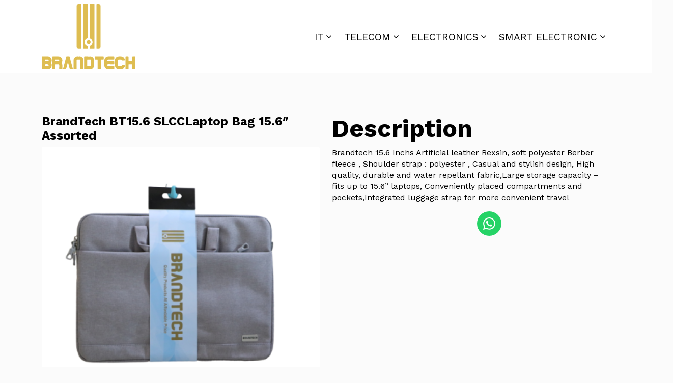

--- FILE ---
content_type: text/javascript
request_url: https://brandtechuae.com/wp-content/cache/wpfc-minified/dunmhr86/4406n.js
body_size: 518
content:
(function ($){
$(window).ready(function (){
$('#preloader').delay(200).fadeOut('fade');
});
$('#Container').mixItUp();
$(".controls .filter").click(function(){
$(".filter").removeClass('active');
$(this).addClass('active');
});
AOS.init({
offset: 120,
delay: 400,
duration: 900,
easing: 'ease',
once: true,
});
$("#navbar .navbar-nav li a").filter(function (){
return this.href==location.href.replace(/#.*/, "");
}).parents("li").addClass("active");
$("#heroSlider").owlCarousel({
items: 3,
autoplay:false,
autoplayTimeout: 5000,
autoplayHoverPause: true,
smartSpeed: 550,
loop: true,
margin: 30,
items: 3,
nav: true,
dots: false,
navText: ["<i class='fa fa-angle-left'></i>","<i class='fa fa-angle-right'></i>"],
responsiveClass: true,
responsive: {
0: { items: 1 },
768: { items: 2 },
992: { items: 3 },
1200: { items: 3 }},
});
$(".topSlider").owlCarousel({
items: 1,
autoplay:false,
autoplayTimeout: 5000,
autoplayHoverPause: true,
smartSpeed: 550,
loop: true,
nav: false,
dots: true,
navText: ["<i class='fa fa-angle-left'></i>","<i class='fa fa-angle-right'></i>"]
});
})(jQuery);
window.addEventListener('scroll', function(){
var menubar=document.querySelector("#mainNav");
menubar.classList.toggle("fixed-top", window.scrollY > 500);
});
var mybutton=document.getElementById("backTop");
window.onscroll=function(){scrollFunction()};
function scrollFunction(){
if(document.body.scrollTop > 120||document.documentElement.scrollTop > 120){
mybutton.style.display="block";
}else{
mybutton.style.display="none";
}}
function topFunction(){
document.body.scrollTop=0;
document.documentElement.scrollTop=0;
}
var tooltipTriggerList=[].slice.call(document.querySelectorAll('[data-bs-toggle="tooltip"]'))
var tooltipList=tooltipTriggerList.map(function (tooltipTriggerEl){
return new bootstrap.Tooltip(tooltipTriggerEl)
});

--- FILE ---
content_type: text/javascript
request_url: https://brandtechuae.com/wp-content/cache/wpfc-minified/lbznlj5q/4406o.js
body_size: 7553
content:
;
(function ($){
var focused=true;
$.flexslider=function(el, options){
var slider=$(el);
if(typeof options.rtl=='undefined'&&$('html').attr('dir')=='rtl'){
options.rtl=true;
}
slider.vars=$.extend({}, $.flexslider.defaults, options);
var namespace=slider.vars.namespace,
msGesture=window.navigator&&window.navigator.msPointerEnabled&&window.MSGesture,
touch=(("ontouchstart" in window)||msGesture||window.DocumentTouch&&document instanceof DocumentTouch)&&slider.vars.touch,
eventType="click touchend MSPointerUp keyup",
watchedEvent="",
watchedEventClearTimer,
vertical=slider.vars.direction==="vertical",
reverse=slider.vars.reverse,
carousel=(slider.vars.itemWidth > 0),
fade=slider.vars.animation==="fade",
asNav=slider.vars.asNavFor!=="",
methods={};
$.data(el, "flexslider", slider);
methods={
init: function(){
slider.animating=false;
slider.currentSlide=parseInt(( slider.vars.startAt ? slider.vars.startAt:0), 10);
if(isNaN(slider.currentSlide)){ slider.currentSlide=0; }
slider.animatingTo=slider.currentSlide;
slider.atEnd=(slider.currentSlide===0||slider.currentSlide===slider.last);
slider.containerSelector=slider.vars.selector.substr(0,slider.vars.selector.search(' '));
slider.slides=$(slider.vars.selector, slider);
slider.container=$(slider.containerSelector, slider);
slider.count=slider.slides.length;
slider.syncExists=$(slider.vars.sync).length > 0;
if(slider.vars.animation==="slide"){ slider.vars.animation="swing"; }
slider.prop=(vertical) ? "top":(slider.vars.rtl ? "marginRight":"marginLeft");
slider.args={};
slider.manualPause=false;
slider.stopped=false;
slider.started=false;
slider.startTimeout=null;
slider.transitions = !slider.vars.video&&!fade&&slider.vars.useCSS&&(function(){
var obj=document.createElement('div'),
props=['perspectiveProperty', 'WebkitPerspective', 'MozPerspective', 'OPerspective', 'msPerspective'];
for (var i in props){
if(obj.style[ props[i] ]!==undefined){
slider.pfx=props[i].replace('Perspective','').toLowerCase();
slider.prop="-" + slider.pfx + "-transform";
return true;
}}
return false;
}());
slider.isFirefox=navigator.userAgent.toLowerCase().indexOf('firefox') > -1;
slider.ensureAnimationEnd='';
if(slider.vars.controlsContainer!=="") slider.controlsContainer=$(slider.vars.controlsContainer).length > 0&&$(slider.vars.controlsContainer);
if(slider.vars.manualControls!=="") slider.manualControls=$(slider.vars.manualControls).length > 0&&$(slider.vars.manualControls);
if(slider.vars.customDirectionNav!=="") slider.customDirectionNav=$(slider.vars.customDirectionNav).length===2&&$(slider.vars.customDirectionNav);
if(slider.vars.randomize){
slider.slides.sort(function(){ return (Math.round(Math.random())-0.5); });
slider.container.empty().append(slider.slides);
}
slider.doMath();
slider.setup("init");
if(slider.vars.controlNav){ methods.controlNav.setup(); }
if(slider.vars.directionNav){ methods.directionNav.setup(); }
if(slider.vars.keyboard&&($(slider.containerSelector).length===1||slider.vars.multipleKeyboard)){
$(document).bind('keyup', function(event){
var keycode=event.keyCode;
if(!slider.animating&&(keycode===39||keycode===37)){
var target=(slider.vars.rtl?
((keycode===37) ? slider.getTarget('next') :
(keycode===39) ? slider.getTarget('prev'):false)
:
((keycode===39) ? slider.getTarget('next') :
(keycode===37) ? slider.getTarget('prev'):false)
)
;
slider.flexAnimate(target, slider.vars.pauseOnAction);
}});
}
if(slider.vars.mousewheel){
slider.bind('mousewheel', function(event, delta, deltaX, deltaY){
event.preventDefault();
var target=(delta < 0) ? slider.getTarget('next'):slider.getTarget('prev');
slider.flexAnimate(target, slider.vars.pauseOnAction);
});
}
if(slider.vars.pausePlay){ methods.pausePlay.setup(); }
if(slider.vars.slideshow&&slider.vars.pauseInvisible){ methods.pauseInvisible.init(); }
if(slider.vars.slideshow){
if(slider.vars.pauseOnHover){
slider.hover(function(){
if(!slider.manualPlay&&!slider.manualPause){ slider.pause(); }}, function(){
if(!slider.manualPause&&!slider.manualPlay&&!slider.stopped){ slider.play(); }});
}
if(!slider.vars.pauseInvisible||!methods.pauseInvisible.isHidden()){
(slider.vars.initDelay > 0) ? slider.startTimeout=setTimeout(slider.play, slider.vars.initDelay):slider.play();
}}
if(asNav){ methods.asNav.setup(); }
if(touch&&slider.vars.touch){ methods.touch(); }
if(!fade||(fade&&slider.vars.smoothHeight)){ $(window).bind("resize orientationchange focus", methods.resize); }
slider.find("img").attr("draggable", "false");
setTimeout(function(){
slider.vars.start(slider);
}, 200);
},
asNav: {
setup: function(){
slider.asNav=true;
slider.animatingTo=Math.floor(slider.currentSlide/slider.move);
slider.currentItem=slider.currentSlide;
slider.slides.removeClass(namespace + "active-slide").eq(slider.currentItem).addClass(namespace + "active-slide");
if(!msGesture){
slider.slides.on(eventType, function(e){
e.preventDefault();
var $slide=$(this),
target=$slide.index();
var posFromX;
if(slider.vars.rtl){
posFromX=-1*($slide.offset().right - $(slider).scrollLeft());
}else{
posFromX=$slide.offset().left - $(slider).scrollLeft();
}
if(posFromX <=0&&$slide.hasClass(namespace + 'active-slide')){
slider.flexAnimate(slider.getTarget("prev"), true);
}else if(!$(slider.vars.asNavFor).data('flexslider').animating&&!$slide.hasClass(namespace + "active-slide")){
slider.direction=(slider.currentItem < target) ? "next":"prev";
slider.flexAnimate(target, slider.vars.pauseOnAction, false, true, true);
}});
}else{
el._slider=slider;
slider.slides.each(function (){
var that=this;
that._gesture=new MSGesture();
that._gesture.target=that;
that.addEventListener("MSPointerDown", function (e){
e.preventDefault();
if(e.currentTarget._gesture){
e.currentTarget._gesture.addPointer(e.pointerId);
}}, false);
that.addEventListener("MSGestureTap", function (e){
e.preventDefault();
var $slide=$(this),
target=$slide.index();
if(!$(slider.vars.asNavFor).data('flexslider').animating&&!$slide.hasClass('active')){
slider.direction=(slider.currentItem < target) ? "next":"prev";
slider.flexAnimate(target, slider.vars.pauseOnAction, false, true, true);
}});
});
}}
},
controlNav: {
setup: function(){
if(!slider.manualControls){
methods.controlNav.setupPaging();
}else{
methods.controlNav.setupManual();
}},
setupPaging: function(){
var type=(slider.vars.controlNav==="thumbnails") ? 'control-thumbs':'control-paging',
j=1,
item,
slide;
slider.controlNavScaffold=$('<ol class="'+ namespace + 'control-nav ' + namespace + type + '"></ol>');
if(slider.pagingCount > 1){
for (var i=0; i < slider.pagingCount; i++){
slide=slider.slides.eq(i);
if(undefined===slide.attr('data-thumb-alt')){
slide.attr('data-thumb-alt', '');
}
item=$('<a></a>').attr('href', '#').text(j);
if(slider.vars.controlNav==="thumbnails"){
item=$('<img/>').attr('src', slide.attr('data-thumb'));
}
if(''!==slide.attr('data-thumb-alt')){
item.attr('alt', slide.attr('data-thumb-alt'));
}
if('thumbnails'===slider.vars.controlNav&&true===slider.vars.thumbCaptions){
var captn=slide.attr('data-thumbcaption');
if(''!==captn&&undefined!==captn){
var caption=$('<span></span>').addClass(namespace + 'caption').text(captn);
item.append(caption);
}}
var liElement=$('<li>');
item.appendTo(liElement);
liElement.append('</li>');
slider.controlNavScaffold.append(liElement);
j++;
}}
(slider.controlsContainer) ? $(slider.controlsContainer).append(slider.controlNavScaffold):slider.append(slider.controlNavScaffold);
methods.controlNav.set();
methods.controlNav.active();
slider.controlNavScaffold.delegate('a, img', eventType, function(event){
event.preventDefault();
if(watchedEvent===""||watchedEvent===event.type){
var $this=$(this),
target=slider.controlNav.index($this);
if(!$this.hasClass(namespace + 'active')){
slider.direction=(target > slider.currentSlide) ? "next":"prev";
slider.flexAnimate(target, slider.vars.pauseOnAction);
}}
if(watchedEvent===""){
watchedEvent=event.type;
}
methods.setToClearWatchedEvent();
});
},
setupManual: function(){
slider.controlNav=slider.manualControls;
methods.controlNav.active();
slider.controlNav.bind(eventType, function(event){
event.preventDefault();
if(watchedEvent===""||watchedEvent===event.type){
var $this=$(this),
target=slider.controlNav.index($this);
if(!$this.hasClass(namespace + 'active')){
(target > slider.currentSlide) ? slider.direction="next":slider.direction="prev";
slider.flexAnimate(target, slider.vars.pauseOnAction);
}}
if(watchedEvent===""){
watchedEvent=event.type;
}
methods.setToClearWatchedEvent();
});
},
set: function(){
var selector=(slider.vars.controlNav==="thumbnails") ? 'img':'a';
slider.controlNav=$('.' + namespace + 'control-nav li ' + selector, (slider.controlsContainer) ? slider.controlsContainer:slider);
},
active: function(){
slider.controlNav.removeClass(namespace + "active").eq(slider.animatingTo).addClass(namespace + "active");
},
update: function(action, pos){
if(slider.pagingCount > 1&&action==="add"){
slider.controlNavScaffold.append($('<li><a href="#">' + slider.count + '</a></li>'));
}else if(slider.pagingCount===1){
slider.controlNavScaffold.find('li').remove();
}else{
slider.controlNav.eq(pos).closest('li').remove();
}
methods.controlNav.set();
(slider.pagingCount > 1&&slider.pagingCount!==slider.controlNav.length) ? slider.update(pos, action):methods.controlNav.active();
}},
directionNav: {
setup: function(){
var directionNavScaffold=$('<ul class="' + namespace + 'direction-nav"><li class="' + namespace + 'nav-prev"><a class="' + namespace + 'prev" href="#">' + slider.vars.prevText + '</a></li><li class="' + namespace + 'nav-next"><a class="' + namespace + 'next" href="#">' + slider.vars.nextText + '</a></li></ul>');
if(slider.customDirectionNav){
slider.directionNav=slider.customDirectionNav;
}else if(slider.controlsContainer){
$(slider.controlsContainer).append(directionNavScaffold);
slider.directionNav=$('.' + namespace + 'direction-nav li a', slider.controlsContainer);
}else{
slider.append(directionNavScaffold);
slider.directionNav=$('.' + namespace + 'direction-nav li a', slider);
}
methods.directionNav.update();
slider.directionNav.bind(eventType, function(event){
event.preventDefault();
var target;
if(watchedEvent===""||watchedEvent===event.type){
target=($(this).hasClass(namespace + 'next')) ? slider.getTarget('next'):slider.getTarget('prev');
slider.flexAnimate(target, slider.vars.pauseOnAction);
}
if(watchedEvent===""){
watchedEvent=event.type;
}
methods.setToClearWatchedEvent();
});
},
update: function(){
var disabledClass=namespace + 'disabled';
if(slider.pagingCount===1){
slider.directionNav.addClass(disabledClass).attr('tabindex', '-1');
}else if(!slider.vars.animationLoop){
if(slider.animatingTo===0){
slider.directionNav.removeClass(disabledClass).filter('.' + namespace + "prev").addClass(disabledClass).attr('tabindex', '-1');
}else if(slider.animatingTo===slider.last){
slider.directionNav.removeClass(disabledClass).filter('.' + namespace + "next").addClass(disabledClass).attr('tabindex', '-1');
}else{
slider.directionNav.removeClass(disabledClass).removeAttr('tabindex');
}}else{
slider.directionNav.removeClass(disabledClass).removeAttr('tabindex');
}}
},
pausePlay: {
setup: function(){
var pausePlayScaffold=$('<div class="' + namespace + 'pauseplay"><a href="#"></a></div>');
if(slider.controlsContainer){
slider.controlsContainer.append(pausePlayScaffold);
slider.pausePlay=$('.' + namespace + 'pauseplay a', slider.controlsContainer);
}else{
slider.append(pausePlayScaffold);
slider.pausePlay=$('.' + namespace + 'pauseplay a', slider);
}
methods.pausePlay.update((slider.vars.slideshow) ? namespace + 'pause':namespace + 'play');
slider.pausePlay.bind(eventType, function(event){
event.preventDefault();
if(watchedEvent===""||watchedEvent===event.type){
if($(this).hasClass(namespace + 'pause')){
slider.manualPause=true;
slider.manualPlay=false;
slider.pause();
}else{
slider.manualPause=false;
slider.manualPlay=true;
slider.play();
}}
if(watchedEvent===""){
watchedEvent=event.type;
}
methods.setToClearWatchedEvent();
});
},
update: function(state){
(state==="play") ? slider.pausePlay.removeClass(namespace + 'pause').addClass(namespace + 'play').html(slider.vars.playText):slider.pausePlay.removeClass(namespace + 'play').addClass(namespace + 'pause').html(slider.vars.pauseText);
}},
touch: function(){
var startX,
startY,
offset,
cwidth,
dx,
startT,
onTouchStart,
onTouchMove,
onTouchEnd,
scrolling=false,
localX=0,
localY=0,
accDx=0;
if(!msGesture){
onTouchStart=function(e){
if(slider.animating){
e.preventDefault();
}else if(( window.navigator.msPointerEnabled)||e.touches.length===1){
slider.pause();
cwidth=(vertical) ? slider.h:slider. w;
startT=Number(new Date());
localX=e.touches[0].pageX;
localY=e.touches[0].pageY;
offset=(carousel&&reverse&&slider.animatingTo===slider.last) ? 0 :
(carousel&&reverse) ? slider.limit - (((slider.itemW + slider.vars.itemMargin) * slider.move) * slider.animatingTo) :
(carousel&&slider.currentSlide===slider.last) ? slider.limit :
(carousel) ? ((slider.itemW + slider.vars.itemMargin) * slider.move) * slider.currentSlide :
(reverse) ? (slider.last - slider.currentSlide + slider.cloneOffset) * cwidth:(slider.currentSlide + slider.cloneOffset) * cwidth;
startX=(vertical) ? localY:localX;
startY=(vertical) ? localX:localY;
el.addEventListener('touchmove', onTouchMove, false);
el.addEventListener('touchend', onTouchEnd, false);
}};
onTouchMove=function(e){
localX=e.touches[0].pageX;
localY=e.touches[0].pageY;
dx=(vertical) ? startX - localY:(slider.vars.rtl?-1:1)*(startX - localX);
scrolling=(vertical) ? (Math.abs(dx) < Math.abs(localX - startY)):(Math.abs(dx) < Math.abs(localY - startY));
var fxms=500;
if(! scrolling||Number(new Date()) - startT > fxms){
e.preventDefault();
if(!fade&&slider.transitions){
if(!slider.vars.animationLoop){
dx=dx/((slider.currentSlide===0&&dx < 0||slider.currentSlide===slider.last&&dx > 0) ? (Math.abs(dx)/cwidth+2):1);
}
slider.setProps(offset + dx, "setTouch");
}}
};
onTouchEnd=function(e){
el.removeEventListener('touchmove', onTouchMove, false);
if(slider.animatingTo===slider.currentSlide&&!scrolling&&!(dx===null)){
var updateDx=(reverse) ? -dx:dx,
target=(updateDx > 0) ? slider.getTarget('next'):slider.getTarget('prev');
if(slider.canAdvance(target)&&(Number(new Date()) - startT < 550&&Math.abs(updateDx) > 50||Math.abs(updateDx) > cwidth/2)){
slider.flexAnimate(target, slider.vars.pauseOnAction);
}else{
if(!fade){ slider.flexAnimate(slider.currentSlide, slider.vars.pauseOnAction, true); }}
}
el.removeEventListener('touchend', onTouchEnd, false);
startX=null;
startY=null;
dx=null;
offset=null;
};
el.addEventListener('touchstart', onTouchStart, false);
}else{
el.style.msTouchAction="none";
el._gesture=new MSGesture();
el._gesture.target=el;
el.addEventListener("MSPointerDown", onMSPointerDown, false);
el._slider=slider;
el.addEventListener("MSGestureChange", onMSGestureChange, false);
el.addEventListener("MSGestureEnd", onMSGestureEnd, false);
function onMSPointerDown(e){
e.stopPropagation();
if(slider.animating){
e.preventDefault();
}else{
slider.pause();
el._gesture.addPointer(e.pointerId);
accDx=0;
cwidth=(vertical) ? slider.h:slider. w;
startT=Number(new Date());
offset=(carousel&&reverse&&slider.animatingTo===slider.last) ? 0 :
(carousel&&reverse) ? slider.limit - (((slider.itemW + slider.vars.itemMargin) * slider.move) * slider.animatingTo) :
(carousel&&slider.currentSlide===slider.last) ? slider.limit :
(carousel) ? ((slider.itemW + slider.vars.itemMargin) * slider.move) * slider.currentSlide :
(reverse) ? (slider.last - slider.currentSlide + slider.cloneOffset) * cwidth:(slider.currentSlide + slider.cloneOffset) * cwidth;
}}
function onMSGestureChange(e){
e.stopPropagation();
var slider=e.target._slider;
if(!slider){
return;
}
var transX=-e.translationX,
transY=-e.translationY;
accDx=accDx + ((vertical) ? transY:transX);
dx=(slider.vars.rtl?-1:1)*accDx;
scrolling=(vertical) ? (Math.abs(accDx) < Math.abs(-transX)):(Math.abs(accDx) < Math.abs(-transY));
if(e.detail===e.MSGESTURE_FLAG_INERTIA){
setImmediate(function (){
el._gesture.stop();
});
return;
}
if(!scrolling||Number(new Date()) - startT > 500){
e.preventDefault();
if(!fade&&slider.transitions){
if(!slider.vars.animationLoop){
dx=accDx / ((slider.currentSlide===0&&accDx < 0||slider.currentSlide===slider.last&&accDx > 0) ? (Math.abs(accDx) / cwidth + 2):1);
}
slider.setProps(offset + dx, "setTouch");
}}
}
function onMSGestureEnd(e){
e.stopPropagation();
var slider=e.target._slider;
if(!slider){
return;
}
if(slider.animatingTo===slider.currentSlide&&!scrolling&&!(dx===null)){
var updateDx=(reverse) ? -dx:dx,
target=(updateDx > 0) ? slider.getTarget('next'):slider.getTarget('prev');
if(slider.canAdvance(target)&&(Number(new Date()) - startT < 550&&Math.abs(updateDx) > 50||Math.abs(updateDx) > cwidth/2)){
slider.flexAnimate(target, slider.vars.pauseOnAction);
}else{
if(!fade){ slider.flexAnimate(slider.currentSlide, slider.vars.pauseOnAction, true); }}
}
startX=null;
startY=null;
dx=null;
offset=null;
accDx=0;
}}
},
resize: function(){
if(!slider.animating&&slider.is(':visible')){
if(!carousel){ slider.doMath(); }
if(fade){
methods.smoothHeight();
}else if(carousel){
slider.slides.width(slider.computedW);
slider.update(slider.pagingCount);
slider.setProps();
}
else if(vertical){
slider.viewport.height(slider.h);
slider.setProps(slider.h, "setTotal");
}else{
if(slider.vars.smoothHeight){ methods.smoothHeight(); }
slider.newSlides.width(slider.computedW);
slider.setProps(slider.computedW, "setTotal");
}}
},
smoothHeight: function(dur){
if(!vertical||fade){
var $obj=(fade) ? slider:slider.viewport;
(dur) ? $obj.animate({"height": slider.slides.eq(slider.animatingTo).innerHeight()}, dur):$obj.innerHeight(slider.slides.eq(slider.animatingTo).innerHeight());
}},
sync: function(action){
var $obj=$(slider.vars.sync).data("flexslider"),
target=slider.animatingTo;
switch (action){
case "animate": $obj.flexAnimate(target, slider.vars.pauseOnAction, false, true); break;
case "play": if(!$obj.playing&&!$obj.asNav){ $obj.play(); } break;
case "pause": $obj.pause(); break;
}},
uniqueID: function($clone){
$clone.filter('[id]').add($clone.find('[id]')).each(function(){
var $this=$(this);
$this.attr('id', $this.attr('id') + '_clone');
});
return $clone;
},
pauseInvisible: {
visProp: null,
init: function(){
var visProp=methods.pauseInvisible.getHiddenProp();
if(visProp){
var evtname=visProp.replace(/[H|h]idden/,'') + 'visibilitychange';
document.addEventListener(evtname, function(){
if(methods.pauseInvisible.isHidden()){
if(slider.startTimeout){
clearTimeout(slider.startTimeout);
}else{
slider.pause();
}}else{
if(slider.started){
slider.play();
}else{
if(slider.vars.initDelay > 0){
setTimeout(slider.play, slider.vars.initDelay);
}else{
slider.play();
}}
}});
}},
isHidden: function(){
var prop=methods.pauseInvisible.getHiddenProp();
if(!prop){
return false;
}
return document[prop];
},
getHiddenProp: function(){
var prefixes=['webkit','moz','ms','o'];
if('hidden' in document){
return 'hidden';
}
for(var i=0; i < prefixes.length; i++){
if((prefixes[i] + 'Hidden') in document){
return prefixes[i] + 'Hidden';
}}
return null;
}},
setToClearWatchedEvent: function(){
clearTimeout(watchedEventClearTimer);
watchedEventClearTimer=setTimeout(function(){
watchedEvent="";
}, 3000);
}};
slider.flexAnimate=function(target, pause, override, withSync, fromNav){
if(!slider.vars.animationLoop&&target!==slider.currentSlide){
slider.direction=(target > slider.currentSlide) ? "next":"prev";
}
if(asNav&&slider.pagingCount===1) slider.direction=(slider.currentItem < target) ? "next":"prev";
if(!slider.animating&&(slider.canAdvance(target, fromNav)||override)&&slider.is(":visible")){
if(asNav&&withSync){
var master=$(slider.vars.asNavFor).data('flexslider');
slider.atEnd=target===0||target===slider.count - 1;
master.flexAnimate(target, true, false, true, fromNav);
slider.direction=(slider.currentItem < target) ? "next":"prev";
master.direction=slider.direction;
if(Math.ceil((target + 1)/slider.visible) - 1!==slider.currentSlide&&target!==0){
slider.currentItem=target;
slider.slides.removeClass(namespace + "active-slide").eq(target).addClass(namespace + "active-slide");
target=Math.floor(target/slider.visible);
}else{
slider.currentItem=target;
slider.slides.removeClass(namespace + "active-slide").eq(target).addClass(namespace + "active-slide");
return false;
}}
slider.animating=true;
slider.animatingTo=target;
if(pause){ slider.pause(); }
slider.vars.before(slider);
if(slider.syncExists&&!fromNav){ methods.sync("animate"); }
if(slider.vars.controlNav){ methods.controlNav.active(); }
if(!carousel){ slider.slides.removeClass(namespace + 'active-slide').eq(target).addClass(namespace + 'active-slide'); }
slider.atEnd=target===0||target===slider.last;
if(slider.vars.directionNav){ methods.directionNav.update(); }
if(target===slider.last){
slider.vars.end(slider);
if(!slider.vars.animationLoop){ slider.pause(); }}
if(!fade){
var dimension=(vertical) ? slider.slides.filter(':first').height():slider.computedW,
margin, slideString, calcNext;
if(carousel){
margin=slider.vars.itemMargin;
calcNext=((slider.itemW + margin) * slider.move) * slider.animatingTo;
slideString=(calcNext > slider.limit&&slider.visible!==1) ? slider.limit:calcNext;
}else if(slider.currentSlide===0&&target===slider.count - 1&&slider.vars.animationLoop&&slider.direction!=="next"){
slideString=(reverse) ? (slider.count + slider.cloneOffset) * dimension:0;
}else if(slider.currentSlide===slider.last&&target===0&&slider.vars.animationLoop&&slider.direction!=="prev"){
slideString=(reverse) ? 0:(slider.count + 1) * dimension;
}else{
slideString=(reverse) ? ((slider.count - 1) - target + slider.cloneOffset) * dimension:(target + slider.cloneOffset) * dimension;
}
slider.setProps(slideString, "", slider.vars.animationSpeed);
if(slider.transitions){
if(!slider.vars.animationLoop||!slider.atEnd){
slider.animating=false;
slider.currentSlide=slider.animatingTo;
}
slider.container.unbind("webkitTransitionEnd transitionend");
slider.container.bind("webkitTransitionEnd transitionend", function(){
clearTimeout(slider.ensureAnimationEnd);
slider.wrapup(dimension);
});
clearTimeout(slider.ensureAnimationEnd);
slider.ensureAnimationEnd=setTimeout(function(){
slider.wrapup(dimension);
}, slider.vars.animationSpeed + 100);
}else{
slider.container.animate(slider.args, slider.vars.animationSpeed, slider.vars.easing, function(){
slider.wrapup(dimension);
});
}}else{
if(!touch){
slider.slides.eq(slider.currentSlide).css({"zIndex": 1}).animate({"opacity": 0}, slider.vars.animationSpeed, slider.vars.easing);
slider.slides.eq(target).css({"zIndex": 2}).animate({"opacity": 1}, slider.vars.animationSpeed, slider.vars.easing, slider.wrapup);
}else{
slider.slides.eq(slider.currentSlide).css({ "opacity": 0, "zIndex": 1 });
slider.slides.eq(target).css({ "opacity": 1, "zIndex": 2 });
slider.wrapup(dimension);
}}
if(slider.vars.smoothHeight){ methods.smoothHeight(slider.vars.animationSpeed); }}
};
slider.wrapup=function(dimension){
if(!fade&&!carousel){
if(slider.currentSlide===0&&slider.animatingTo===slider.last&&slider.vars.animationLoop){
slider.setProps(dimension, "jumpEnd");
}else if(slider.currentSlide===slider.last&&slider.animatingTo===0&&slider.vars.animationLoop){
slider.setProps(dimension, "jumpStart");
}}
slider.animating=false;
slider.currentSlide=slider.animatingTo;
slider.vars.after(slider);
};
slider.animateSlides=function(){
if(!slider.animating&&focused){ slider.flexAnimate(slider.getTarget("next")); }};
slider.pause=function(){
clearInterval(slider.animatedSlides);
slider.animatedSlides=null;
slider.playing=false;
if(slider.vars.pausePlay){ methods.pausePlay.update("play"); }
if(slider.syncExists){ methods.sync("pause"); }};
slider.play=function(){
if(slider.playing){ clearInterval(slider.animatedSlides); }
slider.animatedSlides=slider.animatedSlides||setInterval(slider.animateSlides, slider.vars.slideshowSpeed);
slider.started=slider.playing=true;
if(slider.vars.pausePlay){ methods.pausePlay.update("pause"); }
if(slider.syncExists){ methods.sync("play"); }};
slider.stop=function (){
slider.pause();
slider.stopped=true;
};
slider.canAdvance=function(target, fromNav){
var last=(asNav) ? slider.pagingCount - 1:slider.last;
return (fromNav) ? true :
(asNav&&slider.currentItem===slider.count - 1&&target===0&&slider.direction==="prev") ? true :
(asNav&&slider.currentItem===0&&target===slider.pagingCount - 1&&slider.direction!=="next") ? false :
(target===slider.currentSlide&&!asNav) ? false :
(slider.vars.animationLoop) ? true :
(slider.atEnd&&slider.currentSlide===0&&target===last&&slider.direction!=="next") ? false :
(slider.atEnd&&slider.currentSlide===last&&target===0&&slider.direction==="next") ? false :
true;
};
slider.getTarget=function(dir){
slider.direction=dir;
if(dir==="next"){
return (slider.currentSlide===slider.last) ? 0:slider.currentSlide + 1;
}else{
return (slider.currentSlide===0) ? slider.last:slider.currentSlide - 1;
}};
slider.setProps=function(pos, special, dur){
var target=(function(){
var posCheck=(pos) ? pos:((slider.itemW + slider.vars.itemMargin) * slider.move) * slider.animatingTo,
posCalc=(function(){
if(carousel){
return (special==="setTouch") ? pos :
(reverse&&slider.animatingTo===slider.last) ? 0 :
(reverse) ? slider.limit - (((slider.itemW + slider.vars.itemMargin) * slider.move) * slider.animatingTo) :
(slider.animatingTo===slider.last) ? slider.limit:posCheck;
}else{
switch (special){
case "setTotal": return (reverse) ? ((slider.count - 1) - slider.currentSlide + slider.cloneOffset) * pos:(slider.currentSlide + slider.cloneOffset) * pos;
case "setTouch": return (reverse) ? pos:pos;
case "jumpEnd": return (reverse) ? pos:slider.count * pos;
case "jumpStart": return (reverse) ? slider.count * pos:pos;
default: return pos;
}}
}());
return (posCalc * ((slider.vars.rtl)?1:-1)) + "px";
}());
if(slider.transitions){
if(slider.isFirefox){
target=(vertical) ? "translate3d(0," + target + ",0)":"translate3d(" + (parseInt(target)+'px') + ",0,0)";
}else{
target=(vertical) ? "translate3d(0," + target + ",0)":"translate3d(" + ((slider.vars.rtl?-1:1)*parseInt(target)+'px') + ",0,0)";
}
dur=(dur!==undefined) ? (dur/1000) + "s":"0s";
slider.container.css("-" + slider.pfx + "-transition-duration", dur);
slider.container.css("transition-duration", dur);
}
slider.args[slider.prop]=target;
if(slider.transitions||dur===undefined){ slider.container.css(slider.args); }
slider.container.css('transform',target);
};
slider.setup=function(type){
if(!fade){
var sliderOffset, arr;
if(type==="init"){
slider.viewport=$('<div class="' + namespace + 'viewport"></div>').css({"overflow": "hidden", "position": "relative"}).appendTo(slider).append(slider.container);
slider.cloneCount=0;
slider.cloneOffset=0;
if(reverse){
arr=$.makeArray(slider.slides).reverse();
slider.slides=$(arr);
slider.container.empty().append(slider.slides);
}}
if(slider.vars.animationLoop&&!carousel){
slider.cloneCount=2;
slider.cloneOffset=1;
if(type!=="init"){ slider.container.find('.clone').remove(); }
slider.container.append(methods.uniqueID(slider.slides.first().clone().addClass('clone')).attr('aria-hidden', 'true'))
.prepend(methods.uniqueID(slider.slides.last().clone().addClass('clone')).attr('aria-hidden', 'true'));
}
slider.newSlides=$(slider.vars.selector, slider);
sliderOffset=(reverse) ? slider.count - 1 - slider.currentSlide + slider.cloneOffset:slider.currentSlide + slider.cloneOffset;
if(vertical&&!carousel){
slider.container.height((slider.count + slider.cloneCount) * 200 + "%").css("position", "absolute").width("100%");
setTimeout(function(){
slider.newSlides.css({"display": "block"});
slider.doMath();
slider.viewport.height(slider.h);
slider.setProps(sliderOffset * slider.h, "init");
}, (type==="init") ? 100:0);
}else{
slider.container.width((slider.count + slider.cloneCount) * 200 + "%");
slider.setProps(sliderOffset * slider.computedW, "init");
setTimeout(function(){
slider.doMath();
if(slider.vars.rtl){
if(slider.isFirefox){
slider.newSlides.css({"width": slider.computedW, "marginRight":slider.computedM, "float": "right", "display": "block"});
}else{
slider.newSlides.css({"width": slider.computedW, "marginRight":slider.computedM, "float": "left", "display": "block"});
}}else{
slider.newSlides.css({"width": slider.computedW, "marginRight":slider.computedM, "float": "left", "display": "block"});
}
if(slider.vars.smoothHeight){ methods.smoothHeight(); }}, (type==="init") ? 100:0);
}}else{
if(slider.vars.rtl){
slider.slides.css({"width": "100%", "float": 'right', "marginLeft": "-100%", "position": "relative"});
}else{
slider.slides.css({"width": "100%", "float": 'left', "marginRight": "-100%", "position": "relative"});
}
if(type==="init"){
if(!touch){
if(slider.vars.fadeFirstSlide==false){
slider.slides.css({ "opacity": 0, "display": "block", "zIndex": 1 }).eq(slider.currentSlide).css({"zIndex": 2}).css({"opacity": 1});
}else{
slider.slides.css({ "opacity": 0, "display": "block", "zIndex": 1 }).eq(slider.currentSlide).css({"zIndex": 2}).animate({"opacity": 1},slider.vars.animationSpeed,slider.vars.easing);
}}else{
slider.slides.css({ "opacity": 0, "display": "block", "webkitTransition": "opacity " + slider.vars.animationSpeed / 1000 + "s ease", "zIndex": 1 }).eq(slider.currentSlide).css({ "opacity": 1, "zIndex": 2});
}}
if(slider.vars.smoothHeight){ methods.smoothHeight(); }}
if(!carousel){ slider.slides.removeClass(namespace + "active-slide").eq(slider.currentSlide).addClass(namespace + "active-slide"); }
slider.vars.init(slider);
};
slider.doMath=function(){
var slide=slider.slides.first(),
slideMargin=slider.vars.itemMargin,
minItems=slider.vars.minItems,
maxItems=slider.vars.maxItems;
slider.w=(slider.viewport===undefined) ? slider.width():slider.viewport.width();
if(slider.isFirefox){ slider.w=slider.width(); }
slider.h=slide.height();
slider.boxPadding=slide.outerWidth() - slide.width();
if(carousel){
slider.itemT=slider.vars.itemWidth + slideMargin;
slider.itemM=slideMargin;
slider.minW=(minItems) ? minItems * slider.itemT:slider.w;
slider.maxW=(maxItems) ? (maxItems * slider.itemT) - slideMargin:slider.w;
slider.itemW=(slider.minW > slider.w) ? (slider.w - (slideMargin * (minItems - 1)))/minItems :
(slider.maxW < slider.w) ? (slider.w - (slideMargin * (maxItems - 1)))/maxItems :
(slider.vars.itemWidth > slider.w) ? slider.w:slider.vars.itemWidth;
slider.visible=Math.floor(slider.w/(slider.itemW));
slider.move=(slider.vars.move > 0&&slider.vars.move < slider.visible) ? slider.vars.move:slider.visible;
slider.pagingCount=Math.ceil(((slider.count - slider.visible)/slider.move) + 1);
slider.last=slider.pagingCount - 1;
slider.limit=(slider.pagingCount===1) ? 0 :
(slider.vars.itemWidth > slider.w) ? (slider.itemW * (slider.count - 1)) + (slideMargin * (slider.count - 1)):((slider.itemW + slideMargin) * slider.count) - slider.w - slideMargin;
}else{
slider.itemW=slider.w;
slider.itemM=slideMargin;
slider.pagingCount=slider.count;
slider.last=slider.count - 1;
}
slider.computedW=slider.itemW - slider.boxPadding;
slider.computedM=slider.itemM;
};
slider.update=function(pos, action){
slider.doMath();
if(!carousel){
if(pos < slider.currentSlide){
slider.currentSlide +=1;
}else if(pos <=slider.currentSlide&&pos!==0){
slider.currentSlide -=1;
}
slider.animatingTo=slider.currentSlide;
}
if(slider.vars.controlNav&&!slider.manualControls){
if((action==="add"&&!carousel)||slider.pagingCount > slider.controlNav.length){
methods.controlNav.update("add");
}else if((action==="remove"&&!carousel)||slider.pagingCount < slider.controlNav.length){
if(carousel&&slider.currentSlide > slider.last){
slider.currentSlide -=1;
slider.animatingTo -=1;
}
methods.controlNav.update("remove", slider.last);
}}
if(slider.vars.directionNav){ methods.directionNav.update(); }};
slider.addSlide=function(obj, pos){
var $obj=$(obj);
slider.count +=1;
slider.last=slider.count - 1;
if(vertical&&reverse){
(pos!==undefined) ? slider.slides.eq(slider.count - pos).after($obj):slider.container.prepend($obj);
}else{
(pos!==undefined) ? slider.slides.eq(pos).before($obj):slider.container.append($obj);
}
slider.update(pos, "add");
slider.slides=$(slider.vars.selector + ':not(.clone)', slider);
slider.setup();
slider.vars.added(slider);
};
slider.removeSlide=function(obj){
var pos=(isNaN(obj)) ? slider.slides.index($(obj)):obj;
slider.count -=1;
slider.last=slider.count - 1;
if(isNaN(obj)){
$(obj, slider.slides).remove();
}else{
(vertical&&reverse) ? slider.slides.eq(slider.last).remove():slider.slides.eq(obj).remove();
}
slider.doMath();
slider.update(pos, "remove");
slider.slides=$(slider.vars.selector + ':not(.clone)', slider);
slider.setup();
slider.vars.removed(slider);
};
methods.init();
};
$(window).blur(function(e){
focused=false;
}).focus(function(e){
focused=true;
});
$.flexslider.defaults={
namespace: "flex-",
selector: ".slides > li",
animation: "fade",
easing: "swing",
direction: "horizontal",
reverse: false,
animationLoop: true,
smoothHeight: false,
startAt: 0,
slideshow: true,
slideshowSpeed: 7000,
animationSpeed: 600,
initDelay: 0,
randomize: false,
fadeFirstSlide: true,
thumbCaptions: false,
pauseOnAction: true,
pauseOnHover: false,
pauseInvisible: true,
useCSS: true,
touch: true,
video: false,
controlNav: true,
directionNav: true,
prevText: "Previous",
nextText: "Next",
keyboard: true,
multipleKeyboard: false,
mousewheel: false,
pausePlay: false,
pauseText: "Pause",
playText: "Play",
controlsContainer: "",
manualControls: "",
customDirectionNav: "",
sync: "",
asNavFor: "",
itemWidth: 0,
itemMargin: 0,
minItems: 1,
maxItems: 0,
move: 0,
allowOneSlide: true,
isFirefox: false,
start: function(){},
before: function(){},
after: function(){},
end: function(){},
added: function(){},
removed: function(){},
init: function(){},
rtl: false
};
$.fn.flexslider=function(options){
if(options===undefined){ options={};}
if(typeof options==="object"){
return this.each(function(){
var $this=$(this),
selector=(options.selector) ? options.selector:".slides > li",
$slides=$this.find(selector);
if(( $slides.length===1&&options.allowOneSlide===false)||$slides.length===0){
$slides.fadeIn(400);
if(options.start){ options.start($this); }}else if($this.data('flexslider')===undefined){
new $.flexslider(this, options);
}});
}else{
var $slider=$(this).data('flexslider');
switch (options){
case "play": $slider.play(); break;
case "pause": $slider.pause(); break;
case "stop": $slider.stop(); break;
case "next": $slider.flexAnimate($slider.getTarget("next"), true); break;
case "prev":
case "previous": $slider.flexAnimate($slider.getTarget("prev"), true); break;
default: if(typeof options==="number"){ $slider.flexAnimate(options, true); }}
}};})(jQuery);

--- FILE ---
content_type: image/svg+xml
request_url: https://brandtechuae.com/wp-content/themes/brandtech/assets/images/logo.svg
body_size: 5561
content:
<svg width="188" height="130" viewBox="0 0 188 130" fill="none" xmlns="http://www.w3.org/2000/svg">
<path d="M78.5716 44.6429C78.5716 59.0325 78.5716 73.4245 78.5716 87.8141C78.5716 89.458 78.6132 89.1742 77.1992 89.1889C75.9662 89.2036 74.7332 89.2061 73.5003 89.1865C71.2643 89.1522 69.7818 87.6648 69.7328 85.4215C69.7182 84.805 69.7206 84.1885 69.7206 83.5721C69.7206 57.0925 69.7206 30.6105 69.728 4.13094C69.728 1.49375 71.186 0.0528325 73.8256 0.043047C75.0831 0.0381542 76.3381 0.0406006 77.5955 0.043047C78.5594 0.0454934 78.5814 0.0626179 78.5814 1.04851C78.5789 11.1961 78.5765 21.3412 78.574 31.4887C78.5716 35.8726 78.5716 40.259 78.5716 44.6429Z" fill="#DEBD51"/>
<path d="M105.186 44.6846C105.186 55.2798 105.186 65.875 105.186 76.4703C105.186 80.382 105.186 84.2914 105.186 88.2031C105.186 89.2135 105.184 89.2159 104.146 89.2184C101.776 89.2208 99.4052 89.2037 97.0346 89.2355C96.3643 89.2428 96.0879 89.0178 96.1026 88.3377C96.1319 86.9628 96.1246 85.5879 96.1099 84.2131C96.1026 83.6455 96.3252 83.3202 96.8512 83.0633C99.3734 81.8328 100.937 79.7778 101.345 77.0428C101.881 73.4588 100.215 70.2418 96.9196 68.5783C96.2811 68.2554 96.0928 67.8591 96.0928 67.1936C96.105 45.2448 96.1026 23.2935 96.105 1.34458C96.105 1.22716 96.105 1.10728 96.1075 0.989858C96.1368 0.101824 96.2224 0.00886159 97.0982 0.00641522C99.278 0.00152247 101.46 0.00396885 103.64 0.00641522C105.301 0.00886159 105.196 -0.201527 105.196 1.59901C105.198 13.711 105.186 25.823 105.176 37.9375C105.174 40.1881 105.176 42.4388 105.176 44.6919C105.184 44.6846 105.186 44.6846 105.186 44.6846Z" fill="#DEBD51"/>
<path d="M82.848 44.6478C82.848 30.0699 82.8504 15.4895 82.8357 0.911529C82.8357 0.246115 82.9996 0.00147794 83.714 0.0137098C86.0356 0.0601909 88.3596 0.0308344 90.6837 0.0332808C91.8384 0.0332808 91.8433 0.0357272 91.8433 1.22222C91.8433 8.54666 91.8408 15.8736 91.8384 23.198C91.8359 37.6585 91.8359 52.119 91.8359 66.5796C91.8359 67.7807 91.8359 67.7807 90.7326 68.1403C87.4863 69.1996 85.1867 72.512 85.2748 76.003C85.3628 79.4475 87.7652 82.6229 90.9993 83.5109C91.5889 83.6724 91.8775 83.9244 91.8531 84.5824C91.8066 85.8619 91.8213 87.1438 91.8482 88.4232C91.8604 88.9883 91.6989 89.2183 91.0849 89.211C88.619 89.1816 86.153 89.1743 83.6895 89.2159C82.9776 89.2281 82.8308 88.9737 82.8333 88.3156C82.8504 73.7597 82.8455 59.2062 82.8455 44.6503C82.8455 44.6478 82.8455 44.6478 82.848 44.6478Z" fill="#DEBD51"/>
<path d="M109.362 44.6038C109.362 36.2592 109.362 27.9146 109.362 19.5701C109.362 14.0241 109.364 8.47575 109.362 2.92982C109.362 2.21793 109.337 1.50848 109.327 0.796582C109.32 0.282844 109.516 0.0112963 110.086 0.0235282C111.319 0.0528847 112.552 0.00395717 113.782 0.0528847C115.955 0.138508 117.342 1.51826 117.471 3.68086C117.506 4.27043 117.484 4.8649 117.484 5.45937C117.484 31.8215 117.484 58.1836 117.481 84.5482C117.481 85.468 117.542 86.3952 117.041 87.2466C116.336 88.438 115.326 89.1352 113.936 89.1792C112.728 89.2183 111.519 89.1939 110.308 89.1939C109.442 89.1939 109.369 89.1327 109.366 88.2716C109.359 85.0717 109.359 81.8719 109.359 78.672C109.359 67.3159 109.359 55.9599 109.362 44.6038Z" fill="#DEBD51"/>
<path d="M97.5627 75.6703C97.592 77.8818 95.8526 79.7068 93.6851 79.7362C91.4443 79.768 89.656 78.0213 89.6364 75.7804C89.6168 73.4979 91.3048 71.7561 93.5751 71.7243C95.7548 71.6949 97.5333 73.4539 97.5627 75.6703Z" fill="#DEBD51"/>
<path d="M0.00491489 117.019C0.00491489 113.217 0.00246852 109.416 0.00736127 105.611C0.00980764 104.268 0.0783062 104.202 1.39201 104.202C4.95882 104.202 8.52564 104.266 12.09 104.195C16.4739 104.107 20.3832 108.161 19.9233 112.738C19.8034 113.939 19.4414 115.101 18.8053 116.148C18.4726 116.696 18.4481 117.156 18.8077 117.77C20.9018 121.344 20.0676 125.332 17.2445 127.988C15.6324 129.505 13.5554 129.972 11.3708 129.972C8.12932 129.97 4.88543 129.99 1.64399 129.98C0.195732 129.975 -0.00242423 129.752 2.2143e-05 128.338C0.00246852 126.452 0.00491489 124.566 0.00491489 122.68C0.00736127 120.791 0.00491489 118.905 0.00491489 117.019ZM9.3623 123.695C9.3623 123.693 9.3623 123.688 9.3623 123.685C9.77573 123.685 10.1867 123.68 10.6002 123.688C11.0112 123.695 11.4246 123.739 11.8356 123.724C12.912 123.688 13.6899 122.968 13.8 121.931C13.8783 121.205 13.1224 120.241 12.2857 120.131C10.5879 119.908 8.87547 119.928 7.17035 120.003C6.49025 120.033 6.08171 120.356 6.14287 121.129C6.18935 121.713 6.16489 122.305 6.16244 122.895C6.15755 123.45 6.43399 123.7 6.97953 123.695C7.77215 123.69 8.56723 123.695 9.3623 123.695ZM9.60204 110.36C9.60204 110.357 9.60204 110.357 9.60204 110.355C9.24976 110.355 8.89504 110.348 8.54276 110.355C5.90557 110.419 6.16489 109.873 6.15999 112.733C6.15999 113.503 6.44867 113.787 7.19726 113.773C8.87058 113.743 10.5463 113.753 12.2221 113.75C12.5622 113.75 12.8582 113.662 13.093 113.403C13.5554 112.894 14.052 112.366 13.6948 111.615C13.345 110.876 12.8728 110.272 11.8918 110.345C11.1359 110.406 10.3678 110.36 9.60204 110.36Z" fill="#DEBD51"/>
<path d="M27.331 124.886C27.331 126.095 27.3285 127.303 27.331 128.512C27.3334 129.63 27.1401 130.007 26.0539 129.943C24.7354 129.862 23.4265 130.114 22.1055 129.904C21.4279 129.796 21.2591 129.512 21.1588 128.908C20.9826 127.846 21.1783 126.797 21.1612 125.74C21.1025 122.242 21.1221 118.741 21.1514 115.24C21.1783 111.918 20.99 108.596 21.1881 105.274C21.2346 104.491 21.5795 104.185 22.3159 104.109C23.2064 104.016 24.0748 104.234 24.9604 104.224C27.7004 104.192 30.4427 104.229 33.1827 104.217C36.3434 104.2 38.7237 105.65 40.1646 108.354C41.4539 110.768 41.652 113.369 40.1157 115.84C39.6827 116.534 39.5946 117.102 40.0105 117.87C40.8178 119.358 41.2117 120.965 41.1505 122.697C41.082 124.639 41.1481 126.587 41.1481 128.531C41.1481 129.728 40.9108 130.073 39.7194 129.967C38.484 129.857 37.2583 130.004 36.0229 129.919C35.0126 129.848 34.9318 129.363 34.9343 128.634C34.9416 126.689 34.949 124.744 34.9734 122.8C34.9783 122.325 34.949 121.86 34.8218 121.4C34.6334 120.71 34.2224 120.238 33.4885 120.172C31.7589 120.02 30.0244 119.923 28.2875 120.018C27.6147 120.055 27.3114 120.365 27.3407 121.092C27.3921 122.357 27.3554 123.626 27.3554 124.894C27.3456 124.886 27.3383 124.886 27.331 124.886ZM30.8366 113.763C30.8366 113.77 30.8366 113.777 30.8366 113.787C31.365 113.787 31.8983 113.824 32.4219 113.777C32.9943 113.726 33.6035 113.919 34.1319 113.535C34.8438 113.019 35.0713 112.278 34.7948 111.514C34.5429 110.822 34.0193 110.316 33.1362 110.35C31.9913 110.394 30.8415 110.335 29.6942 110.365C26.9909 110.436 27.3921 109.787 27.3261 112.835C27.3114 113.538 27.6245 113.78 28.2753 113.768C29.1315 113.75 29.9853 113.763 30.8366 113.763Z" fill="#DEBD51"/>
<path d="M137.996 113.782C139.914 113.782 141.829 113.799 143.747 113.775C144.579 113.763 144.924 114.115 144.907 114.939C144.877 116.265 144.863 117.594 144.909 118.92C144.938 119.791 144.532 120.079 143.74 120.067C141.208 120.028 138.676 119.996 136.144 119.974C134.818 119.962 133.489 119.986 132.163 119.981C131.459 119.979 131.006 120.204 131.119 121.016C131.131 121.102 131.134 121.195 131.119 121.28C130.823 122.993 131.916 123.695 133.455 123.712C136.787 123.749 140.119 123.71 143.451 123.697C144.726 123.693 144.894 123.852 144.899 125.104C144.904 126.254 144.912 127.404 144.904 128.554C144.897 129.806 144.686 130.046 143.429 129.99C139.759 129.823 136.09 130.024 132.42 129.855C128.35 129.669 125.179 126.469 125.015 122.575C124.851 118.722 124.726 114.842 125.103 110.996C125.397 108.006 127.207 105.978 129.91 104.726C130.901 104.266 131.941 104.212 133.012 104.202C136.342 104.175 139.674 104.308 143.003 104.107C143.38 104.085 143.764 104.195 144.146 104.212C144.699 104.237 144.916 104.496 144.907 105.056C144.882 106.441 144.872 107.828 144.909 109.215C144.931 110.056 144.579 110.37 143.752 110.365C140.332 110.343 136.907 110.419 133.489 110.33C131.828 110.286 130.938 111.436 131.072 112.848C131.134 113.481 131.349 113.748 131.982 113.743C133.988 113.728 135.992 113.738 137.998 113.738C137.996 113.753 137.996 113.768 137.996 113.782Z" fill="#DEBD51"/>
<path d="M104.539 117.42C104.446 119.037 104.744 121.312 104.38 123.57C103.868 126.726 101.055 129.549 97.7256 129.826C93.9288 130.139 90.1223 129.901 86.3206 129.97C84.75 129.999 84.6106 129.757 84.6057 128.226C84.5861 122.005 84.5568 115.781 84.5421 109.56C84.5396 108.116 84.5934 106.673 84.5812 105.23C84.5763 104.564 84.8503 104.303 85.5035 104.21C86.3059 104.095 87.0888 104.219 87.8814 104.219C90.8904 104.219 93.897 104.263 96.9061 104.224C101.185 104.17 104.527 108.036 104.539 111.73C104.544 113.41 104.539 115.091 104.539 117.42ZM90.7412 117.102C90.7412 118.986 90.7583 120.872 90.7314 122.756C90.7216 123.389 90.9369 123.673 91.5901 123.668C93.2977 123.651 95.0052 123.695 96.7128 123.656C97.8063 123.631 98.3812 123.044 98.3861 121.904C98.3983 118.607 98.3763 115.309 98.3298 112.011C98.3152 110.94 97.6644 110.37 96.5807 110.362C95.0199 110.352 93.4591 110.355 91.8983 110.357C90.8684 110.36 90.751 110.465 90.7436 111.534C90.7314 113.391 90.7412 115.248 90.7412 117.102Z" fill="#DEBD51"/>
<path d="M167.209 116.989C167.209 113.097 167.234 109.205 167.19 105.315C167.18 104.476 167.517 104.207 168.264 104.207C169.678 104.21 171.092 104.222 172.503 104.2C173.34 104.188 173.359 104.76 173.364 105.337C173.377 107.402 173.379 109.464 173.379 111.529C173.379 114.135 173.496 113.782 175.661 113.77C177.075 113.76 178.492 113.711 179.903 113.76C180.787 113.79 181.019 113.408 181.009 112.601C180.982 110.242 181.012 107.884 181.007 105.526C181.004 104.322 181.058 104.217 182.298 104.185C183.651 104.148 185.009 104.195 186.364 104.197C187.155 104.197 187.159 104.782 187.162 105.308C187.169 108.52 187.14 111.73 187.147 114.942C187.157 119.333 187.181 123.722 187.208 128.111C187.218 129.796 187.032 130.024 185.344 129.975C184.17 129.941 182.996 130.107 181.817 129.87C181.178 129.742 180.999 129.454 181.004 128.857C181.024 126.322 180.985 123.785 181.036 121.251C181.053 120.461 180.799 120.123 180.021 120.074C178.142 119.954 176.263 120.001 174.382 120.008C173.562 120.011 173.301 120.502 173.313 121.295C173.355 123.741 173.325 126.188 173.369 128.634C173.384 129.471 173.093 129.933 172.227 129.941C170.845 129.953 169.465 130.08 168.083 129.887C167.366 129.786 167.185 129.437 167.19 128.757C167.214 124.835 167.202 120.913 167.202 116.994C167.207 116.989 167.209 116.989 167.209 116.989Z" fill="#DEBD51"/>
<path d="M63.4447 120.322C63.4447 117.64 63.4496 114.957 63.4447 112.275C63.4349 108.006 66.9919 104.012 71.3979 104.21C72.8094 104.273 74.2332 104.295 75.6399 104.205C79.2091 103.972 83.4144 107.578 83.3484 111.705C83.2775 116.243 83.3484 120.784 83.3313 125.324C83.3264 126.533 83.4829 127.734 83.3949 128.945C83.3435 129.65 83.0181 129.96 82.3454 129.965C81.1075 129.975 79.8696 130.014 78.6318 129.977C77.4208 129.943 77.2129 129.674 77.2104 128.368C77.208 123.12 77.2104 117.875 77.208 112.628C77.208 110.915 76.6771 110.379 74.95 110.362C73.8883 110.353 72.8265 110.357 71.7673 110.36C70.3948 110.365 69.5435 111.267 69.5533 112.63C69.59 117.929 69.6144 123.23 69.6316 128.532C69.6365 129.772 69.4261 129.96 68.1882 129.968C67.2146 129.972 66.2433 129.965 65.2697 129.982C63.66 130.009 63.4202 129.757 63.4251 128.103C63.4349 125.51 63.4276 122.917 63.4276 120.324C63.4349 120.322 63.4398 120.322 63.4447 120.322Z" fill="#DEBD51"/>
<path d="M152.297 117.1C152.297 118.692 152.29 120.285 152.299 121.877C152.307 122.99 152.828 123.6 153.938 123.646C155.382 123.705 156.828 123.688 158.271 123.663C158.983 123.651 159.514 123.277 159.739 122.592C159.881 122.164 160.13 121.929 160.561 121.929C162.063 121.924 163.567 121.939 165.069 121.951C165.882 121.958 166.053 122.484 165.977 123.15C165.83 124.463 165.343 125.642 164.563 126.711C162.904 128.982 160.595 129.958 157.875 129.95C155.822 129.946 153.733 130.097 151.725 129.561C149.643 129.006 148.101 127.697 147.091 125.777C146.33 124.334 146.054 122.795 146.061 121.178C146.076 118.227 146.032 115.28 146.064 112.329C146.11 107.838 149.616 104.051 154.129 104.2C155.69 104.251 157.258 104.149 158.819 104.207C161.61 104.312 164.514 106.392 165.495 109.181C165.737 109.873 166.072 110.541 165.982 111.311C165.918 111.864 165.674 112.155 165.069 112.146C163.653 112.121 162.239 112.124 160.823 112.138C160.275 112.143 159.942 111.889 159.722 111.417C159.372 110.666 158.782 110.345 157.951 110.362C156.713 110.387 155.472 110.348 154.234 110.357C152.953 110.37 152.336 110.969 152.324 112.231C152.307 113.853 152.319 115.475 152.319 117.097C152.312 117.1 152.304 117.1 152.297 117.1Z" fill="#DEBD51"/>
<path d="M52.3034 104.007C53.0104 104.007 53.7174 104.012 54.4269 104.004C55.085 103.999 55.4764 104.337 55.6403 104.948C56.817 109.323 57.9619 113.704 59.1655 118.071C60.1098 121.501 60.9391 124.962 61.9715 128.37C62.3409 129.591 62.0718 130.063 60.8926 129.948C59.7624 129.838 58.6616 130.048 57.5436 129.985C56.7216 129.938 56.0611 129.757 55.8556 128.813C55.7186 128.184 55.4739 127.577 55.3149 126.954C54.5761 124.052 53.9278 121.126 53.008 118.274C52.9003 117.941 52.8954 117.577 52.7951 117.239C52.7169 116.977 52.6997 116.579 52.323 116.596C52.0368 116.608 51.9463 116.943 51.8704 117.19C51.616 118.032 51.3714 118.878 51.1414 119.729C50.5567 121.887 49.9231 124.033 49.4338 126.21C49.2088 127.215 48.854 128.182 48.6436 129.185C48.5678 129.544 48.4137 129.787 48.0272 129.818C46.393 129.943 44.7588 130.063 43.1197 129.853C42.5742 129.782 42.4054 129.525 42.5448 129.013C43.2103 126.543 43.8903 124.077 44.5313 121.598C44.957 119.947 45.4731 118.323 45.8426 116.654C46.212 114.996 46.7404 113.374 47.1856 111.732C47.7923 109.494 48.399 107.258 48.9764 105.012C49.1574 104.305 49.5146 103.95 50.2754 103.994C50.9457 104.038 51.6258 104.007 52.3034 104.007Z" fill="#DEBD51"/>
<path d="M111.662 120.018C111.662 117.188 111.643 114.357 111.674 111.529C111.684 110.683 111.44 110.289 110.517 110.343C109.372 110.409 108.22 110.36 107.07 110.353C106.038 110.345 105.808 110.137 105.779 109.132C105.742 107.867 105.713 106.6 105.72 105.333C105.727 104.268 106.17 104.016 107.232 104.107C108.607 104.224 109.996 104.21 111.378 104.207C114.943 104.2 118.51 104.171 122.074 104.144C123.698 104.131 123.806 104.232 123.806 105.893C123.806 107.013 123.796 108.134 123.811 109.254C123.821 110.027 123.49 110.382 122.69 110.365C121.394 110.335 120.097 110.384 118.801 110.353C118.155 110.335 117.873 110.619 117.854 111.223C117.837 111.754 117.839 112.283 117.839 112.814C117.834 117.442 117.82 122.071 117.839 126.697C117.842 127.487 117.905 128.275 117.837 129.067C117.79 129.588 117.563 129.943 117.042 129.946C115.571 129.958 114.099 130.063 112.628 129.877C111.885 129.784 111.652 129.395 111.657 128.686C111.677 125.796 111.665 122.907 111.662 120.018Z" fill="#DEBD51"/>
</svg>
